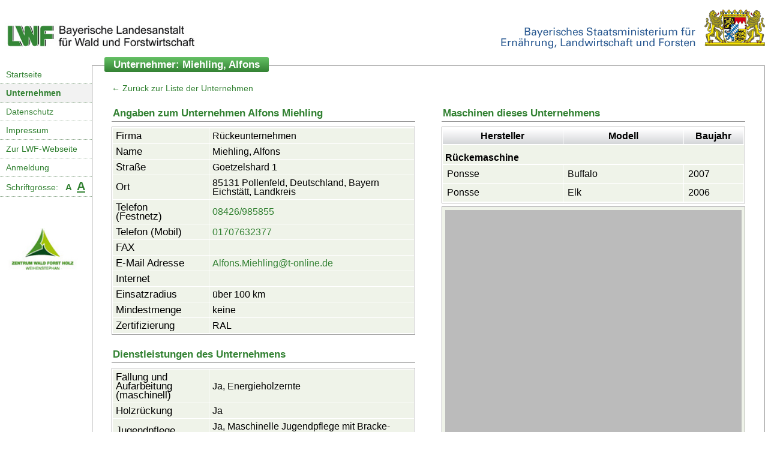

--- FILE ---
content_type: text/html; charset=utf-8
request_url: https://udb.bayern.de/unternehmen/164/?fs=1
body_size: 15540
content:



<!DOCTYPE html>
<html lang="en">
<head>
    <meta charset="UTF-8">

    <title>Datenbank forstlicher Unternehmen</title>
    <meta name="description"
          content="Datenbank forstlicher Unternehmen der Bayerischen Landesanstalt fuer Wald und Forstwirtschaft">
    <meta name="keywords"
          content="Forstunternehmen, Datenbank, Unternehmen, Suchen, Forstarbeiten, Harvester, Rueckemaschine, Hacker, Spalter, LKW">
    <meta name="copyright" content="Bayerische Landesanstalt fuer Wald und Forstwirtschaft">
    <meta name="author" content="BIZ Factory GmbH (hallo@bizfactory.tech)">
    <meta name="robots" content="all">
    <meta http-equiv="content-type" content="text/html; charset=utf-8">
    <meta http-equiv="content-language" content="de">
    <meta name="viewport" content="width=device-width, initial-scale=1.0">
    <script type="text/javascript" src="/static/js/polyfill.js"></script>
    <script type="text/javascript" src="/static/js/url-polyfill.min.js"></script>
    <script type="text/javascript" src="/static/js/promise-polyfill.min.js"></script>
    <script type="text/javascript" src="/static/js/fetch.js"></script>
    <script type="text/javascript" src="/static/js/searchparamspolyfill.js"></script>
    <script type="text/javascript" src="/static/js/polyfill-ie11-nodelist-foreach.js"></script>
    <script type="text/javascript" src="/static/js/functions.js"></script>
    <script type="text/javascript" src="/static/js/jquery-3.5.0.min.js"></script>
    <script type="text/javascript" src="/static/js/cookielaw.js"></script>
    <script type="text/javascript" src="/static/js/overlib.js"></script>
    <link rel="shortcut icon" type="image/png" href="/static/img/favicon.ico"/>
    <link rel="stylesheet" href="/static/css/overlib.css"/>
    <link rel="stylesheet" href="/static/css/simplegrid.min.css"/>
    <link rel="stylesheet" href="/static/css/multiselect.css"/>
    <link rel="stylesheet" href="/static/css/global.css"/>
    <link rel="stylesheet" href="/static/css/menu.css"/>
    <link rel="stylesheet" href="/static/css/tables.css"/>
    <link rel="stylesheet" href="/static/css/ol.css"/>
    <link rel="stylesheet" href="/static/css/cookielaw.css"/>
    
    <style type="text/css">

        body {

            font-size: 90%;

        }

    </style>

    <noscript>
        <div id="nojs"><p>Das Aktivieren von JavaScript in Ihrem Browser erh&ouml;ht die Benutzerfreundlichkeit dieser
            Webseite</p></div>
    </noscript>
</head>
<body>
<div class="row base">
    <div id="overDiv" style="position:absolute; visibility:hidden; z-index:1000;">

    </div>

    <a href="/" class="headerLogoLWF">
        <img src="/static/img/logo_lwf.png" alt="Landesanstalt für Wald und Forstwirtschaft">
    </a>
    <div class="headerLogo">
        <img src="/static/img/logo_staatsministerium.gif"
             alt="Bayerisches Staatsministerium für Ernährung, Landwirtschaft und Forsten">
    </div>
</div>
<div class="row base mobile">
    <div class="headerLogoLWF">
        <div class="burger" onclick="toggle(this)">
            <div class="bar1"></div>
            <div class="bar2"></div>
            <div class="bar3"></div>
        </div>
    </div>

    <a href="/" class="headerLogo">
        <img src="/static/img/logo_lwf.png" alt="Landesanstalt für Wald und Forstwirtschaft">
    </a>

</div>
<div class="row basecontent">
    

    

<div class="menu col-2">
    <nav role="navigation">

        
            <ul>
                <li><a href="/"
                       >Startseite</a>
                </li>

                <li><a href="/unternehmensliste/"
                       class="activeBg">Unternehmen</a>
                </li>
                <li><a href="/datenschutz/"
                       >Datenschutz</a>
                </li>

                <li><a href="/impressum/"
                       >Impressum</a></li>

                <li><a href="https://www.lwf.bayern.de" target="_blank">Zur LWF-Webseite</a></li>
                <li><a href="/login/"
                       >Anmeldung</a>
                </li>


            </ul>
        
        <p class="fs">Schriftgrösse: &nbsp;
            <a href="?fs=0" class="kl "
               title=" fontsize:  klein">A</a>&nbsp;

            <a href="?fs=1" class="gr u"
               title="fontsize:  groß">A</a>
        </p>
        <div id="logoZentrum">
            <img src="/static/img/logo_zentrum.jpg" alt="">
        </div>
    </nav>
</div>



    <div class="main col-12">
        <h1><strong><span>Unternehmer: Miehling, Alfons</span></strong></h1>

        <div class="row twocolbox">
            <div class="col-6">
                <a href="/unternehmensliste/">&larr; Zur&uuml;ck zur Liste der Unternehmen</a><br/>
                <br/>
                <h3>Angaben zum Unternehmen
                    Alfons 
                    
                        Miehling
                    
                </h3>

                <table class="mlist bg">
                    <tr class="row">
                        <td class="label">Firma</td>
                        <td class="input">Rückeunternehmen</td>
                    </tr>
                    <tr class="row">
                        <td class="label">Name</td>
                        <td class="input">Miehling, Alfons</td>
                    </tr>
                    <tr class="row">
                        <td class="label">Stra&szlig;e</td>
                        <td class="input">Goetzelshard 1</td>
                    </tr>
                    <tr class="row">
                        <td class="label">Ort</td>
                        <td class="input">
                            85131 Pollenfeld, Deutschland, Bayern Eichstätt, Landkreis
                        </td>
                    </tr>
                    <tr class="row">
                        <td class="label">Telefon (Festnetz)</td>
                        <td class="input"><a
                                href="tel:08426/985855">08426/985855</a></td>
                    </tr>
                    <tr class="row">
                        <td class="label">Telefon (Mobil)</td>
                        <td class="input"><a href="tel:01707632377">01707632377</a></td>
                    </tr>
                    <tr class="row">
                        <td class="label">FAX</td>
                        <td class="input"></td>
                    </tr>
                    <tr class="row">
                        <td class="label">E-Mail Adresse</td>
                        <td class="input">
                            <a href="mailto:Alfons.Miehling@t-online.de"
                               title="Email an dieses Unternehmen">Alfons.Miehling@t-online.de</a>
                        </td>
                    </tr>
                    <tr class="row">
                        <td class="label">Internet</td>
                        <td class="input">
                            <a href="" title="Webseite des Unternehmens"
                               target="_blank"></a>
                        </td>
                    </tr>
                    <tr class="row">
                        <td class="label">Einsatzradius</td>
                        <td class="input">
                            über 100 km
                        </td>
                    </tr>
                    <tr class="row">
                        <td class="label">Mindestmenge</td>
                        <td class="input">
                            
                                keine
                        </td>
                    </tr>
                    <tr class="row">
                        <td class="label">Zertifizierung</td>
                        <td class="input">
                            RAL
                        </td>
                    </tr>
                    
                </table>
                <br/>
                <h3>Dienstleistungen des Unternehmens</h3>
                
                    <table class="mlist bg">
                        
                            <tr class="row">
                                <td class="label">Fällung und Aufarbeitung (maschinell)</td>
                                <td class="input">
                                    Ja, Energieholzernte
                                </td>
                            </tr>
                        
                            <tr class="row">
                                <td class="label">Holzrückung</td>
                                <td class="input">
                                    Ja
                                </td>
                            </tr>
                        
                            <tr class="row">
                                <td class="label">Jugendpflege</td>
                                <td class="input">
                                    Ja, Maschinelle Jugendpflege mit Bracke-Aggregat
                                </td>
                            </tr>
                        

                    </table>
                
            </div>

            <div class="col-6">
                
                    <br/>
                    <br/>

                    <h3>Maschinen dieses Unternehmens</h3>
                    

                        <table class="mlist bg">


                            <tr>
                                <th class="cheader"><span class="pad">Hersteller</span></th>
                                <th class="cheader"><span class="pad">Modell</span></th>
                                <th class="cheader jahr"><span class="pad">Baujahr</span></th>
                            </tr>

                            

                                

                            

                                

                            

                                

                            

                                
                                    <tr>
                                        <th colspan="4" class="mheader">Rückemaschine</th>
                                    </tr>
                                    


                                        <tr>
                                            <td>
                                                <a href="/ruecker/1810/" class="blocklink"
                                                   title="Klicken Sie hier, um weitere Informationen zu diesem  anzuzeigen"
                                                >Ponsse</a>
                                            </td>
                                            <td>
                                                <a href="/ruecker/1810/" class="blocklink"
                                                   title="Klicken Sie hier, um weitere Informationen zu diesem  anzuzeigen"
                                                >Buffalo</a>
                                            </td>
                                            <td>
                                                <a href="/ruecker/1810/" class="blocklink"
                                                   title="Klicken Sie hier, um weitere Informationen zu diesem  anzuzeigen"
                                                >
                                                    
                                                        2007
                                                </a>
                                            </td>
                                        </tr>
                                    


                                        <tr>
                                            <td>
                                                <a href="/ruecker/4862/" class="blocklink"
                                                   title="Klicken Sie hier, um weitere Informationen zu diesem  anzuzeigen"
                                                >Ponsse</a>
                                            </td>
                                            <td>
                                                <a href="/ruecker/4862/" class="blocklink"
                                                   title="Klicken Sie hier, um weitere Informationen zu diesem  anzuzeigen"
                                                >Elk</a>
                                            </td>
                                            <td>
                                                <a href="/ruecker/4862/" class="blocklink"
                                                   title="Klicken Sie hier, um weitere Informationen zu diesem  anzuzeigen"
                                                >
                                                    
                                                        2006
                                                </a>
                                            </td>
                                        </tr>
                                    
                                

                            

                                

                            

                                

                            

                                

                            


                        </table>
                    
                
                
                    <div class="onecolbox">
                        <div class="mockmap map" id="map"></div>

                    </div>
                
            </div>
        </div>
        <script type="text/javascript">
          var coordinates = [[1000, [11.26542501, 48.95798377]]];
        </script>
        
            <script type="text/javascript" src="/static/js/ol.js"></script>
            <script type="text/javascript" src="/static/js/mapdetail.js"></script>
        
    </div>


</div>
<script>

  $(function () {
    $(window).on("unload", function () {
      var scrollPosition = $(window).scrollTop();
      localStorage.setItem("scrollPosition", scrollPosition);
    });
    if (localStorage.scrollPosition) {
      $(window).scrollTop(localStorage.getItem("scrollPosition"));
    }
  });

  $('.orderable>a').attr('onmouseover', "return overlib('Klicken Sie hier, um alphanumerisch nach dieser Spalte zu sortieren', HAUTO);");
  $('.orderable>a').attr('onmouseout', "return nd();");
  $(function () {
    $('input[type="url"]').on('blur', function () {
      var string = $(this).val();
      if (!string.match(/^https?:/) && string.length ) {
        string = "http://" + string;
        $(this).val(string)
      }
    });
  });

  function toggle(e) {
    var menu = document.querySelector('.menu');
    if (menu.classList.contains('nothidden') == false) {
      menu.classList.add('nothidden');
    } else {
      menu.classList.remove('nothidden')
    }
  }

  if (window.location.search.indexOf("fs=1") >= 0) {
    document.getElementsByTagName('body')[0].style.fontSize = '90%';
  } else {
    document.getElementsByTagName('body')[0].style.fontSize = '81%';
  }
</script>

<div id="CookielawBanner">
    <div class="container">
        <h6>Cookie Warnung</h6>
        <p>
            <a class="btn btn-primary pull-right" href="javascript:Cookielaw.createCookielawCookie();">Akzeptieren</a>
            Diese Webseite verwendet Cookies, um Ihre Einstellungen bei der Schriftgröße, sowie Ihre Session Einstellungen für das Login zu speichern und Ihnen damit die bestmögliche Nutzererfahrung zu gewährleisten.
        </p>
    </div>
</div>

</body>
</html>


--- FILE ---
content_type: text/css
request_url: https://udb.bayern.de/static/css/simplegrid.min.css
body_size: 2060
content:
body, html {
    height: 100%;
    width: 100%;
    margin: 0;
    padding: 0;
    left: 0;
    top: 0;
    font-size: 100%
}

.center, .container {
    margin-left: auto;
    margin-right: auto
}

/** {*/
/*    line-height: 1.5*/
/*}*/


.font-light {
    font-weight: 300
}

.font-regular {
    font-weight: 400
}

.font-heavy {
    font-weight: 700
}

.left {
    text-align: left
}

.right {
    text-align: right
}

.center {
    text-align: center
}

.justify {
    text-align: justify
}

.container {
    width: 90%
}

.row {
    position: relative;
    width: 100%
}

.row [class^=col] {
    float: left;
    margin: .5rem 2%;
    min-height: .125rem
}

.col-1, .col-10, .col-11, .col-12, .col-2, .col-3, .col-4, .col-5, .col-6, .col-7, .col-8, .col-9 {
    width: 96%
}

.col-1-sm {
    width: 4.33%
}

.col-2-sm {
    width: 12.66%
}

.col-3-sm {
    width: 21%
}

.col-4-sm {
    width: 29.33%
}

.col-5-sm {
    width: 37.66%
}

.col-6-sm {
    width: 46%
}

.col-7-sm {
    width: 54.33%
}

.col-8-sm {
    width: 62.66%
}

.col-9-sm {
    width: 71%
}

.col-10-sm {
    width: 79.33%
}

.col-11-sm {
    width: 87.66%
}

.col-12-sm {
    width: 96%
}

.row::after {
    content: "";
    display: table;
    clear: both
}

.hidden-sm {
    display: none
}

@media only screen and (min-width: 33.75em) {
    .container {
        width: 80%
    }
}

@media only screen and (min-width: 45em) {
    .col-1 {
        width: 4.33%
    }

    .col-2 {
        width: 12.66%
    }

    .col-3 {
        width: 21%
    }

    .col-4 {
        width: 29.33%
    }

    .col-5 {
        width: 37.66%
    }

    .col-6 {
        width: 46%
    }

    .col-7 {
        width: 54.33%
    }

    .col-8 {
        width: 62.66%
    }

    .col-9 {
        width: 71%
    }

    .col-10 {
        width: 79.33%
    }

    .col-11 {
        width: 87.66%
    }

    .col-12 {
        width: 96%
    }

    .hidden-sm {
        display: block
    }
}

@media only screen and (min-width: 60em) {
    .container {
        width: 75%;
        max-width: 60rem
    }
}


--- FILE ---
content_type: text/css
request_url: https://udb.bayern.de/static/css/menu.css
body_size: 2026
content:
/**
 * LWF Unternehmer Datenbank - Datenausgabe
 *
 * css anweisungen fuer das hauptmenue
 */

.menu {
    /*position: absolute;*/
    width: 170px;
    /*top: 100px;*/
    /*left: 8px;*/
}

.menu > .inner {
    padding: 0px;
    margin: 0px;
    background: white;
    height: 100%;
    max-width: 170px;
}

.menu ul {
    margin: 0;
    padding: 0;
    max-width: 170px;
    background: white;
}

.menu ul li {
    margin: 0;
    color: #000;
    list-style: none;
}

.menu ul a,
.fs {
    max-width: 170px;
    display: block;
    padding: 6px 10px;
    text-decoration: none;
    color: #338233;
    border-bottom: 1px dotted #99B299;

}

.menu ul a.activeBg {
    background-color: #f2f2f2;
    font-weight: bold;
}

.menu ul a.active {
    background-color: transparent;
    font-weight: bold;
}

.menu ul li ul li a {
    /*width: 122px;*/
    padding: 6px 10px 6px 20px;
}

.menu ul a:focus,
.menu ul a:hover,
.menu ul a:active {
    background-color: #f2f2f2;
    text-decoration: none;
}

.fs a {
    font-weight: bold;
}

.fs a.kl {
    font-size: 105%;
}

.fs a.gr {
    font-size: 140%;
}

.fs a.u {
    text-decoration: underline;
}

.row.base.mobile {
    display: none;
}

@media only screen and (max-width: 800px) {
    .menu {
        display: none;
        position: absolute;
        top: 0px;
        left: 0px;
        background: rgba(100, 100, 100, 0.8);
        width: 100vw;
        height: 100%;
        z-index: 999;
    }

    .col-10.main {
        /*width: 100%;*/
        padding: 5px;
        margin-top: 30px;
    }

    .row.base {
        display: none;
    }

    .row.base.mobile {
        display: flex;
    }

    .mobile > .headerLogoLWF {
        padding-bottom: 0px;
    }
}

@media only screen and (max-width: 800px) and (min-width: 720px) {
    .col-10.main {
        width: 100%;
    }
}

.burger {
    display: inline-block;
    cursor: pointer;
}

.bar1, .bar2, .bar3 {
    width: 35px;
    height: 5px;
    background-color: #338233;
    margin: 6px 0;
    transition: 0.4s;
}
